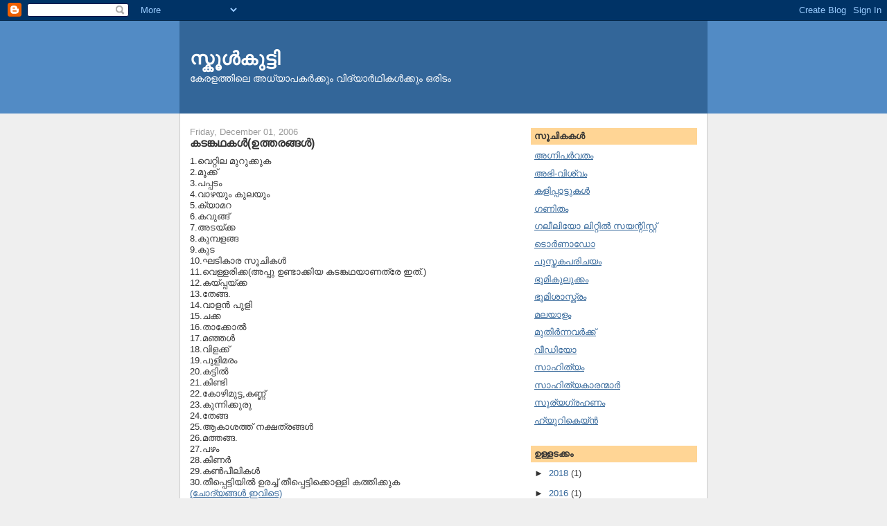

--- FILE ---
content_type: text/html; charset=UTF-8
request_url: https://schoolkutty.blogspot.com/2006/
body_size: 11835
content:
<!DOCTYPE html>
<html dir='ltr'>
<head>
<link href='https://www.blogger.com/static/v1/widgets/2944754296-widget_css_bundle.css' rel='stylesheet' type='text/css'/>
<meta content='text/html; charset=UTF-8' http-equiv='Content-Type'/>
<meta content='blogger' name='generator'/>
<link href='https://schoolkutty.blogspot.com/favicon.ico' rel='icon' type='image/x-icon'/>
<link href='https://schoolkutty.blogspot.com/2006/' rel='canonical'/>
<link rel="alternate" type="application/atom+xml" title="സ&#3405;ക&#3394;ള&#3405;&#8205;ക&#3393;ട&#3405;ട&#3391; - Atom" href="https://schoolkutty.blogspot.com/feeds/posts/default" />
<link rel="alternate" type="application/rss+xml" title="സ&#3405;ക&#3394;ള&#3405;&#8205;ക&#3393;ട&#3405;ട&#3391; - RSS" href="https://schoolkutty.blogspot.com/feeds/posts/default?alt=rss" />
<link rel="service.post" type="application/atom+xml" title="സ&#3405;ക&#3394;ള&#3405;&#8205;ക&#3393;ട&#3405;ട&#3391; - Atom" href="https://www.blogger.com/feeds/34753534/posts/default" />
<!--Can't find substitution for tag [blog.ieCssRetrofitLinks]-->
<meta content='For the School students of Kerala (Malayalam Medium), മലയാളം, വിദ്യാഭ്യാസം' name='description'/>
<meta content='https://schoolkutty.blogspot.com/2006/' property='og:url'/>
<meta content='സ്കൂള്‍കുട്ടി' property='og:title'/>
<meta content='For the School students of Kerala (Malayalam Medium), മലയാളം, വിദ്യാഭ്യാസം' property='og:description'/>
<title>സ&#3405;ക&#3394;ള&#3405;&#8205;ക&#3393;ട&#3405;ട&#3391;: 2006</title>
<style id='page-skin-1' type='text/css'><!--
/*
-----------------------------------------------
Blogger Template Style
Name:     Denim
Designer: Darren Delaye
URL:      www.DarrenDelaye.com
Date:     11 Jul 2006
-----------------------------------------------
*/
body {
background: #efefef;
margin: 0;
padding: 0px;
font: x-small Verdana, Arial;
text-align: center;
color: #333333;
font-size/* */:/**/small;
font-size: /**/small;
}
a:link {
color: #336699;
}
a:visited {
color: #336699;
}
a img {
border-width: 0;
}
#outer-wrapper {
font: normal normal 100% Verdana, Arial, Sans-serif;;
}
/* Header
----------------------------------------------- */
#header-wrapper {
margin:0;
padding: 0;
background-color: #528bc5;
text-align: left;
}
#header {
width: 760px;
margin: 0 auto;
background-color: #336699;
border: 1px solid #336699;
color: #ffffff;
padding: 0;
font: normal normal 210% Verdana, Arial, Sans-serif;;
}
h1.title {
padding-top: 38px;
margin: 0 14px .1em;
line-height: 1.2em;
font-size: 100%;
}
h1.title a, h1.title a:visited {
color: #ffffff;
text-decoration: none;
}
#header .description {
display: block;
margin: 0 14px;
padding: 0 0 40px;
line-height: 1.4em;
font-size: 50%;
}
/* Content
----------------------------------------------- */
.clear {
clear: both;
}
#content-wrapper {
width: 760px;
margin: 0 auto;
padding: 0 0 15px;
text-align: left;
background-color: #ffffff;
border: 1px solid #cccccc;
border-top: 0;
}
#main-wrapper {
margin-left: 14px;
width: 464px;
float: left;
background-color: #ffffff;
display: inline;       /* fix for doubling margin in IE */
word-wrap: break-word; /* fix for long text breaking sidebar float in IE */
overflow: hidden;      /* fix for long non-text content breaking IE sidebar float */
}
#sidebar-wrapper {
margin-right: 14px;
width: 240px;
float: right;
background-color: #ffffff;
display: inline;       /* fix for doubling margin in IE */
word-wrap: break-word; /* fix for long text breaking sidebar float in IE */
overflow: hidden;      /* fix for long non-text content breaking IE sidebar float */
}
/* Headings
----------------------------------------------- */
h2, h3 {
margin: 0;
}
/* Posts
----------------------------------------------- */
.date-header {
margin: 1.5em 0 0;
font-weight: normal;
color: #999999;
font-size: 100%;
}
.post {
margin: 0 0 1.5em;
padding-bottom: 1.5em;
}
.post-title {
margin: 0;
padding: 0;
font-size: 125%;
font-weight: bold;
line-height: 1.1em;
}
.post-title a, .post-title a:visited, .post-title strong {
text-decoration: none;
color: #333333;
font-weight: bold;
}
.post div {
margin: 0 0 .75em;
line-height: 1.3em;
}
.post-footer {
margin: -.25em 0 0;
color: #333333;
font-size: 87%;
}
.post-footer .span {
margin-right: .3em;
}
.post img, table.tr-caption-container {
padding: 4px;
border: 1px solid #cccccc;
}
.tr-caption-container img {
border: none;
padding: 0;
}
.post blockquote {
margin: 1em 20px;
}
.post blockquote p {
margin: .75em 0;
}
/* Comments
----------------------------------------------- */
#comments h4 {
margin: 1em 0;
color: #999999;
}
#comments h4 strong {
font-size: 110%;
}
#comments-block {
margin: 1em 0 1.5em;
line-height: 1.3em;
}
#comments-block dt {
margin: .5em 0;
}
#comments-block dd {
margin: .25em 0 0;
}
#comments-block dd.comment-footer {
margin: -.25em 0 2em;
line-height: 1.4em;
font-size: 78%;
}
#comments-block dd p {
margin: 0 0 .75em;
}
.deleted-comment {
font-style:italic;
color:gray;
}
.feed-links {
clear: both;
line-height: 2.5em;
}
#blog-pager-newer-link {
float: left;
}
#blog-pager-older-link {
float: right;
}
#blog-pager {
text-align: center;
}
/* Sidebar Content
----------------------------------------------- */
.sidebar h2 {
margin: 1.6em 0 .5em;
padding: 4px 5px;
background-color: #ffd595;
font-size: 100%;
color: #333333;
}
.sidebar ul {
margin: 0;
padding: 0;
list-style: none;
}
.sidebar li {
margin: 0;
padding-top: 0;
padding-right: 0;
padding-bottom: .5em;
padding-left: 15px;
text-indent: -15px;
line-height: 1.5em;
}
.sidebar {
color: #333333;
line-height:1.3em;
}
.sidebar .widget {
margin-bottom: 1em;
}
.sidebar .widget-content {
margin: 0 5px;
}
/* Profile
----------------------------------------------- */
.profile-img {
float: left;
margin-top: 0;
margin-right: 5px;
margin-bottom: 5px;
margin-left: 0;
padding: 4px;
border: 1px solid #cccccc;
}
.profile-data {
margin:0;
text-transform:uppercase;
letter-spacing:.1em;
font-weight: bold;
line-height: 1.6em;
font-size: 78%;
}
.profile-datablock {
margin:.5em 0 .5em;
}
.profile-textblock {
margin: 0.5em 0;
line-height: 1.6em;
}
/* Footer
----------------------------------------------- */
#footer {
clear: both;
text-align: center;
color: #333333;
}
#footer .widget {
margin:.5em;
padding-top: 20px;
font-size: 85%;
line-height: 1.5em;
text-align: left;
}

--></style>
<link href='https://www.blogger.com/dyn-css/authorization.css?targetBlogID=34753534&amp;zx=300e1a79-bc2a-436b-8644-febf4c67a661' media='none' onload='if(media!=&#39;all&#39;)media=&#39;all&#39;' rel='stylesheet'/><noscript><link href='https://www.blogger.com/dyn-css/authorization.css?targetBlogID=34753534&amp;zx=300e1a79-bc2a-436b-8644-febf4c67a661' rel='stylesheet'/></noscript>
<meta name='google-adsense-platform-account' content='ca-host-pub-1556223355139109'/>
<meta name='google-adsense-platform-domain' content='blogspot.com'/>

</head>
<body>
<div class='navbar section' id='navbar'><div class='widget Navbar' data-version='1' id='Navbar1'><script type="text/javascript">
    function setAttributeOnload(object, attribute, val) {
      if(window.addEventListener) {
        window.addEventListener('load',
          function(){ object[attribute] = val; }, false);
      } else {
        window.attachEvent('onload', function(){ object[attribute] = val; });
      }
    }
  </script>
<div id="navbar-iframe-container"></div>
<script type="text/javascript" src="https://apis.google.com/js/platform.js"></script>
<script type="text/javascript">
      gapi.load("gapi.iframes:gapi.iframes.style.bubble", function() {
        if (gapi.iframes && gapi.iframes.getContext) {
          gapi.iframes.getContext().openChild({
              url: 'https://www.blogger.com/navbar/34753534?origin\x3dhttps://schoolkutty.blogspot.com',
              where: document.getElementById("navbar-iframe-container"),
              id: "navbar-iframe"
          });
        }
      });
    </script><script type="text/javascript">
(function() {
var script = document.createElement('script');
script.type = 'text/javascript';
script.src = '//pagead2.googlesyndication.com/pagead/js/google_top_exp.js';
var head = document.getElementsByTagName('head')[0];
if (head) {
head.appendChild(script);
}})();
</script>
</div></div>
<div id='outer-wrapper'><div id='wrap2'>
<!-- skip links for text browsers -->
<span id='skiplinks' style='display:none;'>
<a href='#main'>skip to main </a> |
      <a href='#sidebar'>skip to sidebar</a>
</span>
<div id='header-wrapper'>
<div class='header section' id='header'><div class='widget Header' data-version='1' id='Header1'>
<div id='header-inner'>
<div class='titlewrapper'>
<h1 class='title'>
<a href='https://schoolkutty.blogspot.com/'>
സ&#3405;ക&#3394;ള&#3405;&#8205;ക&#3393;ട&#3405;ട&#3391;
</a>
</h1>
</div>
<div class='descriptionwrapper'>
<p class='description'><span>ക&#3399;രളത&#3405;ത&#3391;ല&#3398; അധ&#3405;യ&#3390;പകര&#3405;&#8205;ക&#3405;ക&#3393;&#3330; വ&#3391;ദ&#3405;യ&#3390;ര&#3405;&#8205;ഥ&#3391;കള&#3405;&#8205;ക&#3405;ക&#3393;&#3330; ഒര&#3391;ട&#3330;</span></p>
</div>
</div>
</div></div>
</div>
<div id='content-wrapper'>
<div id='crosscol-wrapper' style='text-align:center'>
<div class='crosscol no-items section' id='crosscol'></div>
</div>
<div id='main-wrapper'>
<div class='main section' id='main'><div class='widget Blog' data-version='1' id='Blog1'>
<div class='blog-posts hfeed'>

          <div class="date-outer">
        
<h2 class='date-header'><span>Friday, December 01, 2006</span></h2>

          <div class="date-posts">
        
<div class='post-outer'>
<div class='post hentry uncustomized-post-template' itemprop='blogPost' itemscope='itemscope' itemtype='http://schema.org/BlogPosting'>
<meta content='34753534' itemprop='blogId'/>
<meta content='116497581068856677' itemprop='postId'/>
<a name='116497581068856677'></a>
<h3 class='post-title entry-title' itemprop='name'>
<a href='https://schoolkutty.blogspot.com/2006/12/blog-post.html'>കടങ&#3405;കഥകള&#3405;&#8205;(ഉത&#3405;തരങ&#3405;ങള&#3405;&#8205;)</a>
</h3>
<div class='post-header'>
<div class='post-header-line-1'></div>
</div>
<div class='post-body entry-content' id='post-body-116497581068856677' itemprop='articleBody'>
1.വ&#3398;റ&#3405;റ&#3391;ല മ&#3393;റ&#3393;ക&#3405;ക&#3393;ക<br />2.മ&#3394;ക&#3405;ക&#3405;<br />3.പപ&#3405;പട&#3330;<br />4.വ&#3390;ഴയ&#3393;&#3330; ക&#3393;ലയ&#3393;&#3330;<br />5.ക&#3405;യ&#3390;മറ<br />6.കവ&#3393;ങ&#3405;ങ&#3405;<br />7.അടയ&#3405;ക&#3405;ക<br />8.ക&#3393;മ&#3405;പളങ&#3405;ങ<br />9.ക&#3393;ട<br />10.ഘട&#3391;ക&#3390;ര സ&#3394;ച&#3391;കള&#3405;&#8205;<br />11.വ&#3398;ള&#3405;ളര&#3391;ക&#3405;ക(അപ&#3405;പ&#3393; ഉണ&#3405;ട&#3390;ക&#3405;ക&#3391;യ കടങ&#3405;കഥയ&#3390;ണത&#3405;ര&#3399; ഇത&#3405;.)<br />12.കയ&#3405;പ&#3405;പയ&#3405;ക&#3405;ക<br />13.ത&#3399;ങ&#3405;ങ.<br />14.വ&#3390;ളന&#3405;&#8205; പ&#3393;ള&#3391;<br />15.ചക&#3405;ക<br />16.ത&#3390;ക&#3405;ക&#3403;ല&#3405;&#8205;<br />17.മഞ&#3405;ഞള&#3405;&#8205;<br />18.വ&#3391;ളക&#3405;ക&#3405;<br />19.പ&#3393;ള&#3391;മര&#3330;<br />20.കട&#3405;ട&#3391;ല&#3405;&#8205;<br />21.ക&#3391;ണ&#3405;ട&#3391;<br />22.ക&#3403;ഴ&#3391;മ&#3393;ട&#3405;ട,കണ&#3405;ണ&#3405;<br />23.ക&#3393;ന&#3405;ന&#3391;ക&#3405;ക&#3393;ര&#3393;<br />24.ത&#3399;ങ&#3405;ങ<br />25.ആക&#3390;ശത&#3405;ത&#3405; നക&#3405;ഷത&#3405;രങ&#3405;ങള&#3405;&#8205;<br />26.മത&#3405;തങ&#3405;ങ.<br />27.പഴ&#3330;<br />28.ക&#3391;ണര&#3405;&#8205;<br />29.കണ&#3405;&#8205;പ&#3392;ല&#3391;കള&#3405;&#8205;<br />30.ത&#3392;പ&#3405;പ&#3398;ട&#3405;ട&#3391;യ&#3391;ല&#3405;&#8205; ഉരച&#3405;ച&#3405; ത&#3392;പ&#3405;പ&#3398;ട&#3405;ട&#3391;ക&#3405;ക&#3402;ള&#3405;ള&#3391; കത&#3405;ത&#3391;ക&#3405;ക&#3393;ക<br /><span style="font-size:100%;color:#663366;"><a href="http://schoolkutty.blogspot.com/2006/11/blog-post_29.html">(ച&#3403;ദ&#3405;യങ&#3405;ങള&#3405;&#8205; ഇവ&#3391;ട&#3398;)</a></span>
<div style='clear: both;'></div>
</div>
<div class='post-footer'>
<div class='post-footer-line post-footer-line-1'>
<span class='post-author vcard'>
Posted by
<span class='fn' itemprop='author' itemscope='itemscope' itemtype='http://schema.org/Person'>
<span itemprop='name'>വ&#3391;ഷ&#3405;ണ&#3393; പ&#3405;രസ&#3390;ദ&#3405;</span>
</span>
</span>
<span class='post-timestamp'>
at
<meta content='https://schoolkutty.blogspot.com/2006/12/blog-post.html' itemprop='url'/>
<a class='timestamp-link' href='https://schoolkutty.blogspot.com/2006/12/blog-post.html' rel='bookmark' title='permanent link'><abbr class='published' itemprop='datePublished' title='2006-12-01T17:41:00+05:30'>12/01/2006 05:41:00 PM</abbr></a>
</span>
<span class='post-comment-link'>
<a class='comment-link' href='https://www.blogger.com/comment/fullpage/post/34753534/116497581068856677' onclick=''>
6 comments:
  </a>
</span>
<span class='post-icons'>
<span class='item-action'>
<a href='https://www.blogger.com/email-post/34753534/116497581068856677' title='Email Post'>
<img alt='' class='icon-action' height='13' src='https://resources.blogblog.com/img/icon18_email.gif' width='18'/>
</a>
</span>
<span class='item-control blog-admin pid-294219057'>
<a href='https://www.blogger.com/post-edit.g?blogID=34753534&postID=116497581068856677&from=pencil' title='Edit Post'>
<img alt='' class='icon-action' height='18' src='https://resources.blogblog.com/img/icon18_edit_allbkg.gif' width='18'/>
</a>
</span>
</span>
<div class='post-share-buttons goog-inline-block'>
</div>
</div>
<div class='post-footer-line post-footer-line-2'>
<span class='post-labels'>
</span>
</div>
<div class='post-footer-line post-footer-line-3'>
<span class='post-location'>
</span>
</div>
</div>
</div>
</div>

          </div></div>
        

          <div class="date-outer">
        
<h2 class='date-header'><span>Wednesday, November 29, 2006</span></h2>

          <div class="date-posts">
        
<div class='post-outer'>
<div class='post hentry uncustomized-post-template' itemprop='blogPost' itemscope='itemscope' itemtype='http://schema.org/BlogPosting'>
<meta content='34753534' itemprop='blogId'/>
<meta content='116473490832743861' itemprop='postId'/>
<a name='116473490832743861'></a>
<h3 class='post-title entry-title' itemprop='name'>
<a href='https://schoolkutty.blogspot.com/2006/11/blog-post_29.html'>കടങ&#3405;കഥകള&#3405;&#8205;</a>
</h3>
<div class='post-header'>
<div class='post-header-line-1'></div>
</div>
<div class='post-body entry-content' id='post-body-116473490832743861' itemprop='articleBody'>
1.അകത&#3405;ത&#3399;ക&#3405;ക&#3393; പ&#3403;വ&#3393;മ&#3405;പ&#3403;ള&#3405;&#8205; പച&#3405;ച ,പ&#3393;റത&#3405;ത&#3399;ക&#3405;ക&#3393; വര&#3393;മ&#3405;പ&#3403;ള&#3405;&#8205; ച&#3393;വപ&#3405;പ&#3405; .<br />2.അകത&#3405;ത&#3393; ര&#3403;മ&#3330; പ&#3393;റത&#3405;ത&#3391;റച&#3405;ച&#3391;.<br />3.ഞ&#3398;ട&#3405;ട&#3391;ല&#3405;ല&#3390; വട&#3405;ടയ&#3391;ല.<br />4.അമ&#3405;മ കല&#3405;ല&#3391;ല&#3393;&#3330; മ&#3393;ള&#3405;ള&#3391;ല&#3393;&#3330; മകള&#3405;&#8205; കല&#3405;യ&#3390;ണ പന&#3405;തല&#3391;ല&#3405;&#8205; .<br />5.ഒര&#3393; കണ&#3405;ണ&#3393;ക&#3402;ണ&#3405;ട&#3405; ന&#3403;ക&#3405;ക&#3391;ക&#3405;ക&#3390;ണ&#3393;&#3330; കണ&#3405;ടത&#3402;ക&#3405;ക&#3398; ഉള&#3405;ള&#3391;ല&#3390;ക&#3405;ക&#3393;&#3330; .<br />6.ഒരമ&#3405;മയ&#3405;ക&#3405;ക&#3405; ത&#3403;ള&#3403;ള&#3330; വള.<br />7.ഒരമ&#3405;മ പ&#3398;റ&#3405;റ മക&#3405;കള&#3402;ക&#3405;ക&#3398; ത&#3402;പ&#3405;പ&#3391;ക&#3405;ക&#3390;ര&#3405; .<br />8.ച&#3390;ര&#3330; പ&#3394;ശ&#3391;യവന&#3405;&#8205; ചന&#3405;തയ&#3405;ക&#3405;ക&#3393; പ&#3403;യ&#3391;.<br />9.ഒറ&#3405;റക&#3405;ക&#3390;ലന&#3405;&#8205; ചന&#3405;തയ&#3405;ക&#3405;ക&#3393; പ&#3403;യ&#3391; .<br />10.വല&#3391;യക&#3390;ല&#3405; വ&#3399;ഗ&#3330; വ&#3399;ഗ&#3330; ച&#3398;റ&#3391;യക&#3390;ല&#3405; മ&#3398;ല&#3405;ല&#3398; മ&#3398;ല&#3405;ല&#3398; .<br />11.പ&#3393;ള&#3405;ള&#3391; പ&#3394;ശ&#3391;യവന&#3405;&#8205; ചന&#3405;തയ&#3405;ക&#3405;ക&#3393;പ&#3403;യ&#3391;.<br />12.മ&#3393;ത&#3393;കത&#3405;ത&#3393;മ&#3393;ള&#3405;ളന&#3393;&#3330; ചന&#3405;തയ&#3405;ക&#3405;ക&#3393; പ&#3403;യ&#3391; .<br />13.മ&#3393;ക&#3405;കണ&#3405;ണന&#3405;&#8205; ചന&#3405;തയ&#3405;ക&#3405;ക&#3394;പ&#3403;യ&#3391; .<br />14.വ&#3390;ള&#3390;വളഞ&#3405;ചന&#3393;&#3330; ചന&#3405;തയ&#3405;ക&#3405;ക&#3393; പ&#3403;യ&#3391; .<br />15.മ&#3393;ള&#3405;ള&#3393;ണ&#3405;ട&#3405; മ&#3393;ര&#3391;ക&#3405;കല&#3405;ല, പ&#3390;ല&#3393;ണ&#3405;ട&#3405; പശ&#3393;വല&#3405;ല.<br />16.ക&#3391;ക&#3405;ക&#3391;ല&#3393;ക&#3405;ക&#3393;&#3330; ക&#3391;ല&#3393;ക&#3391;ല&#3393;ക&#3405;ക&#3393;&#3330; ഉത&#3405;തരത&#3405;ത&#3391;ല&#3405;&#8205; ചത&#3405;ത&#3391;ര&#3391;ക&#3405;ക&#3393;&#3330; .<br />17.മണ&#3405;ണ&#3391;ന&#3405;നട&#3391;യ&#3391;ല&#3405;&#8205; പ&#3402;ന&#3405;നമ&#3405;മ .<br />18.ക&#3402;ക&#3405;ക&#3391;ര&#3391;ക&#3405;ക&#3398; ക&#3393;ള&#3330; വറ&#3405;റ&#3391;വറ&#3405;റ&#3391; .<br />19.ആനയ&#3398;ക&#3398;ട&#3405;ട&#3390;ന&#3405;&#8205; മരമ&#3393;ണ&#3405;ട&#3405; ജ&#3392;രക&#3330; പ&#3402;ത&#3391;യ&#3390;ന&#3405;&#8205; ഇലയ&#3391;ല&#3405;ല.<br />20.ഒര&#3390;ള&#3398; ഏറ&#3405;റ&#3390;ന&#3405;&#8205; ന&#3390;ല&#3390;ള&#3405; .<br />21.എല&#3405;ല&#3390;ക&#3390;ളയ&#3405;ക&#3405;ക&#3393;&#3330; മണ&#3405;ടയ&#3405;ക&#3405;ക&#3405; ക&#3402;മ&#3405;പ&#3405;,വ&#3398;ള&#3405;ളക&#3405;ക&#3390;ളയ&#3405;ക&#3405;ക&#3405; പള&#3405;ളയ&#3405;ക&#3405;ക&#3405; ക&#3402;മ&#3405;പ&#3405; .<br />22.ഒര&#3393; പ&#3390;ത&#3405;രത&#3405;ത&#3391;ല&#3405;&#8205; രണ&#3405;ട&#3398;ണ&#3405;ണ .<br />23.ക&#3390;ക&#3405;കറ&#3393;പ&#3405;പ&#3393;&#3330; മ&#3393;ക&#3405;ക&#3390;ല&#3405;&#8205; ച&#3393;വപ&#3405;പ&#3393;&#3330; .<br />24.ക&#3390;ട&#3393; വ&#3398;ട&#3405;ട&#3391; പ&#3390;റകണ&#3405;ട&#3393;,പ&#3390;റ വ&#3398;ട&#3405;ട&#3391; വ&#3398;ള&#3405;ള&#3391; കണ&#3405;ട&#3393;,വ&#3398;ള&#3405;ള&#3391; വ&#3398;ട&#3405;ട&#3391; വ&#3398;ള&#3405;ള&#3330; കണ&#3405;ട&#3393;.<br />25.ആന ക&#3399;റ&#3390;മല ആള&#3393;ക&#3399;റ&#3390;മല ആയ&#3391;ര&#3330; ക&#3390;ന&#3405;ത&#3390;ര&#3391; പ&#3394;ത&#3405;ത&#3391;റങ&#3405;ങ&#3391;.<br />26.ക&#3390;ള ക&#3391;ടക&#3405;ക&#3393;&#3330; കയറ&#3403;ട&#3393;&#3330;.<br />27.ക&#3393;പ&#3405;പ&#3390;യമ&#3394;ര&#3391; ക&#3391;ണറ&#3405;റ&#3391;ല&#3405;&#8205; ച&#3390;ട&#3391;<br />28.മ&#3393;റ&#3405;റത&#3405;ത&#3398;ച&#3398;പ&#3405;പ&#3391;നടപ&#3405;പ&#3391;ല&#3405;ല .<br />29.അക&#3405;കര&#3398; ന&#3391;ല&#3405;&#8205;ക&#3405;ക&#3393;&#3330; ത&#3393;ഞ&#3405;ച&#3390;ണ&#3391; ഇക&#3405;കര&#3398; ന&#3391;ല&#3405;&#8205;ക&#3405;ക&#3393;&#3330; ത&#3393;ഞ&#3405;ച&#3390;ണ&#3391; ക&#3394;ട&#3405;ട&#3391;മ&#3393;ട&#3405;ട&#3393;&#3330; ത&#3393;ഞ&#3405;ച&#3390;ണ&#3391; .<br />30.അമ&#3405;മയ&#3398; ക&#3393;ത&#3405;ത&#3391; മകന&#3405;&#8205; ചത&#3405;ത&#3393;.<br /><a href="http://schoolkutty.blogspot.com/2006/12/blog-post.html">(<span style="color:#663366;">ഉത&#3405;തരങ&#3405;ങള&#3405;&#8205; ഇവ&#3391;ട&#3398;</span>)</a>
<div style='clear: both;'></div>
</div>
<div class='post-footer'>
<div class='post-footer-line post-footer-line-1'>
<span class='post-author vcard'>
Posted by
<span class='fn' itemprop='author' itemscope='itemscope' itemtype='http://schema.org/Person'>
<span itemprop='name'>വ&#3391;ഷ&#3405;ണ&#3393; പ&#3405;രസ&#3390;ദ&#3405;</span>
</span>
</span>
<span class='post-timestamp'>
at
<meta content='https://schoolkutty.blogspot.com/2006/11/blog-post_29.html' itemprop='url'/>
<a class='timestamp-link' href='https://schoolkutty.blogspot.com/2006/11/blog-post_29.html' rel='bookmark' title='permanent link'><abbr class='published' itemprop='datePublished' title='2006-11-29T08:44:00+05:30'>11/29/2006 08:44:00 AM</abbr></a>
</span>
<span class='post-comment-link'>
<a class='comment-link' href='https://www.blogger.com/comment/fullpage/post/34753534/116473490832743861' onclick=''>
6 comments:
  </a>
</span>
<span class='post-icons'>
<span class='item-action'>
<a href='https://www.blogger.com/email-post/34753534/116473490832743861' title='Email Post'>
<img alt='' class='icon-action' height='13' src='https://resources.blogblog.com/img/icon18_email.gif' width='18'/>
</a>
</span>
<span class='item-control blog-admin pid-294219057'>
<a href='https://www.blogger.com/post-edit.g?blogID=34753534&postID=116473490832743861&from=pencil' title='Edit Post'>
<img alt='' class='icon-action' height='18' src='https://resources.blogblog.com/img/icon18_edit_allbkg.gif' width='18'/>
</a>
</span>
</span>
<div class='post-share-buttons goog-inline-block'>
</div>
</div>
<div class='post-footer-line post-footer-line-2'>
<span class='post-labels'>
</span>
</div>
<div class='post-footer-line post-footer-line-3'>
<span class='post-location'>
</span>
</div>
</div>
</div>
</div>

          </div></div>
        

          <div class="date-outer">
        
<h2 class='date-header'><span>Sunday, October 29, 2006</span></h2>

          <div class="date-posts">
        
<div class='post-outer'>
<div class='post hentry uncustomized-post-template' itemprop='blogPost' itemscope='itemscope' itemtype='http://schema.org/BlogPosting'>
<meta content='34753534' itemprop='blogId'/>
<meta content='116211586620366847' itemprop='postId'/>
<a name='116211586620366847'></a>
<h3 class='post-title entry-title' itemprop='name'>
<a href='https://schoolkutty.blogspot.com/2006/10/blog-post_116211586620366847.html'>ശ&#3390;സ&#3405;ത&#3405;ര പ&#3405;രശ&#3405;ന&#3403;ത&#3405;തര&#3391;</a>
</h3>
<div class='post-header'>
<div class='post-header-line-1'></div>
</div>
<div class='post-body entry-content' id='post-body-116211586620366847' itemprop='articleBody'>
ച&#3403;ദ&#3405;യങ&#3405;ങള&#3405;&#8205;<br /><br />1.ഹ&#3391;മ&#3403;ഗ&#3405;ല&#3403;ബ&#3391;ന&#3391;ല&#3405;&#8205; അടങ&#3405;ങ&#3391;യ&#3391;ര&#3391;ക&#3405;ക&#3393;ന&#3405;ന ല&#3403;ഹ&#3330; ?<br />2.മ&#3394;ത&#3405;രത&#3405;ത&#3391;ല&#3394;ട&#3398; വ&#3391;സര&#3405;&#8205;ജ&#3405;ജ&#3391;ക&#3405;കപ&#3405;പ&#3398;ട&#3393;ന&#3405;ന വ&#3391;റ&#3405;റ&#3390;മ&#3391;ന&#3405;&#8205; ?<br />3.ഓസ&#3403;ണ&#3405;&#8205; ദ&#3391;ന&#3330; എന&#3405;ന&#3405;?<br />4. സസ&#3405;യത&#3405;ത&#3391;ന&#3405;റ&#3398;യ&#3393;&#3330; ജന&#3405;ത&#3393;വ&#3391;ന&#3405;റ&#3398;യ&#3393;&#3330; ഗ&#3393;ണങ&#3405;ങള&#3393;ള&#3405;ള ജ&#3392;വ&#3391; ഏത&#3405;?<br />5. ച&#3391;ക&#3405;ക&#3393;ന&#3405;&#8205;ഗ&#3393;ന&#3391;യ പരത&#3405;ത&#3393;ന&#3405;ന ക&#3402;ത&#3393;ക&#3393;കള&#3405;&#8205; ?<br />6. ന&#3398;ല&#3405;ല&#3391;ന&#3405;റ&#3398; ശ&#3390;&#8205;സ&#3405;ത&#3405;രന&#3390;മ&#3330; എന&#3405;ത&#3405;?<br />7.മണ&#3405;ണ&#3391;രയ&#3393;ട&#3398; ശ&#3405;വസന&#3390;വയവ&#3330; ?<br />8.ദ&#3394;ര&#3330; അളക&#3405;ക&#3393;ന&#3405;നത&#3391;ന&#3393;ള&#3405;ള  ഏറ&#3405;റവ&#3393;&#3330; വല&#3391;യ യ&#3394;ണ&#3391;റ&#3405;റ&#3405; ?<br />9. സ&#3394;ര&#3405;യന&#3405;&#8205; ക&#3391;ഴക&#3405;ക&#3393;ദ&#3391;ച&#3405;ച&#3405; പട&#3391;ഞ&#3405;ഞ&#3390;റ&#3403;ട&#3405;ട&#3405; സഞ&#3405;ചര&#3391;ക&#3405;ക&#3393;ന&#3405;നത&#3390;യ&#3391; ത&#3403;ന&#3405;ന&#3393;ന&#3405;ന&#3393;. ക&#3390;രണമ&#3398;ന&#3405;ത&#3405;? <br />10. ദ&#3405;ര&#3390;വക&#3390;വസ&#3405;ഥയ&#3391;ല&#3393;ള&#3405;ള ഒര&#3393; ല&#3403;ഹ&#3330; ?<br />11.ഏത&#3390;ണ&#3405; കണ&#3405;ണ&#3392;ര&#3405;&#8205; വ&#3390;തക&#3330;? <br />12.അക&#3405;വ&#3390;റ&#3392;ജ&#3391;യ എന&#3405;ന&#3390;ല&#3398;ന&#3405;ത&#3405;?<br />13. വ&#3398;ള&#3405;ളത&#3405;ത&#3391;ല&#3391;ട&#3405;ട&#3390;ല&#3405;&#8205; കത&#3405;ത&#3393;ന&#3405;ന ല&#3403;ഹ&#3330;?<br />14.ഡ&#3391;. എന&#3405;&#8205; . എ.യ&#3393;ട&#3398; പ&#3394;ര&#3405;&#8205;ണര&#3394;പ&#3330; ?<br />15. ആള&#3405;&#8205;ട&#3405;ട&#3391;മ&#3392;റ&#3405;റര&#3405;&#8205; എന&#3405;ത&#3391;ന&#3405; ഉപയ&#3403;ഗ&#3391;ക&#3405;ക&#3393;ന&#3405;ന&#3393;? <br />16.വ&#3400;ദ&#3405;യ&#3393;ത&#3391; കടത&#3405;ത&#3391;വ&#3391;ട&#3393;ന&#3405;ന ഒര&#3393; അല&#3403;ഹ&#3330; ?<br />17.ച&#3394;ട&#3390;ക&#3405;ക&#3393;മ&#3405;പ&#3403;ള&#3405;&#8205; ഖര&#3390;വസ&#3405;ഥയ&#3391;ല&#3405;&#8205; ന&#3391;ന&#3405;ന&#3405; ന&#3399;ര&#3391;ട&#3405;ട&#3405; വ&#3390;തക&#3390;വസ&#3405;ഥയ&#3391;ല&#3399;ക&#3405;ക&#3405; മ&#3390;റ&#3393;ന&#3405;ന വസ&#3405;ത&#3393; ?<br />18.ഡ&#3400;ന&#3390;മ&#3403; കണ&#3405;ട&#3393;പ&#3391;ട&#3391;ച&#3405;ചത&#3405; ആര&#3405;&#8205;?<br />19. ന&#3390;രങ&#3405;ങയ&#3391;ല&#3405;&#8205; അടങ&#3405;ങ&#3391;യ ആസ&#3391;ഡ&#3405; ഏത&#3405;?<br />20. ഏറ&#3405;റവ&#3393;&#3330; ക&#3394;ട&#3393;തല&#3405;&#8205; ഓക&#3405;സ&#3391;ജന&#3405;&#8205; പ&#3393;റത&#3405;ത&#3393;വ&#3391;ട&#3393;ന&#3405;ന മര&#3330; ഏത&#3405; ?<br />21. ക&#3393;ഞ&#3405;ഞ&#3393;ങ&#3405;ങള&#3398; പ&#3405;രസവ&#3391;ക&#3405;ക&#3393;ന&#3405;ന പ&#3390;മ&#3405;പ&#3405; ?<br />22. മന&#3393;ഷ&#3405;യ ശര&#3392;രത&#3405;ത&#3391;ല&#3398; ഏറ&#3405;റവ&#3393;&#3330; ഉറപ&#3405;പ&#3393;ള&#3405;ള അവയവ&#3330; ?<br />23. ഓര&#3405;&#8205;ണ&#3391;ത&#3405;ത&#3403;ളജ&#3391; എന&#3405;ത&#3391;ന&#3398;ക&#3405;ക&#3393;റ&#3391;ച&#3405;ച&#3393;ള&#3405;ള പഠനമ&#3390;ണ&#3405;? <br />24. ഉപ&#3405;പ&#3391;ന&#3405;റ&#3398; ര&#3390;സന&#3390;മ&#3330; ?<br />25. ന&#3391;ല&#3405;&#8205;ക&#3405;ക&#3390;ന&#3405;&#8205; ഒര&#3391;ടവ&#3393;&#3330; ഒര&#3393; പ&#3390;രക&#3405;ക&#3403;ല&#3393;&#3330; തന&#3405;ന&#3390;ല&#3405;&#8205; ഞ&#3390;ന&#3405;&#8205; ഈ ഭ&#3394;മ&#3391;യ&#3398;പ&#3405;പ&#3403;ല&#3393;&#3330; ഇളക&#3405;ക&#3390;&#3330; എന&#3405;ന&#3393; പറഞ&#3405;ഞ ശ&#3390;സ&#3405;ത&#3405;രജ&#3405;ഞ&#3405;ന&#3405;&#8205; ?<br /><br />ഉത&#3405;തരങ&#3405;ങള&#3405;&#8205;<br /><br />1.ഇര&#3393;മ&#3405;പ&#3405;.<br />2.വ&#3391;റ&#3405;റമ&#3391;ന&#3405;&#8205; -സ&#3391;.<br />3.സ&#3398;പ&#3405;റ&#3405;റ&#3398;&#3330;ബര&#3405;&#8205; -16.<br />4. യ&#3393;ഗ&#3405;ല&#3391;ന.<br />5. ഈഡ&#3391;സ&#3405; ഈജ&#3391;പ&#3405;ത&#3391;യ.<br />6. ഒറ&#3400;സ സറ&#3405;റ&#3400;വ.<br />7.ത&#3405;വക&#3405;ക&#3405;.<br />8. പ&#3405;രക&#3390;ശവര&#3405;&#8205;ഷ&#3330;.<br />9. ഭ&#3394;മ&#3391; പട&#3391;ഞ&#3405;ഞ&#3390;റ&#3393; ന&#3391;ന&#3405;ന&#3405; ക&#3391;ഴക&#3405;ക&#3403;ട&#3405;ട&#3405; സഞ&#3405;ചര&#3391;ക&#3405;ക&#3393;ന&#3405;നത&#3405; ക&#3402;ണ&#3405;ട&#3405;.<br />10. രസ&#3330;.<br />11. ബ&#3398;ന&#3405;&#8205;സ&#3392;ന&#3405;&#8205; ക&#3405;ല&#3403;റ&#3400;ഡ&#3405;.<br />12.സ&#3405;വര&#3405;&#8205;ണ&#3330; ലയ&#3391;പ&#3405;പ&#3391;ക&#3405;ക&#3390;ന&#3405;&#8205; കഴ&#3391;യ&#3393;ന&#3405;ന ദ&#3405;ര&#3390;വക&#3330;(ഹ&#3400;ഡ&#3405;ര&#3403;ക&#3405;ല&#3403;റ&#3391;ക&#3405;ക&#3390;സ&#3391;ഡ&#3405;+ന&#3400;ട&#3405;ര&#3391;ക&#3405;ക&#3390;സ&#3391;ഡ&#3405;)<br />13.സ&#3403;ഡ&#3391;യ&#3330;.<br />14.ഡ&#3391; ഓക&#3405;സ&#3391; റ&#3400;ബ&#3402;ന&#3405;യ&#3394;ക&#3405;ല&#3391;ക&#3405;ക&#3390;സ&#3391;ഡ&#3405;.<br />15.ഉയര&#3330; അളക&#3405;ക&#3390;ന&#3405;&#8205; .<br />16.ഗ&#3405;ര&#3390;ഫ&#3400;റ&#3405;റ&#3405;.<br />17.കര&#3405;&#8205;പ&#3405;പ&#3394;ര&#3330;.<br />18.ഫ&#3390;രഡ&#3398;.<br />19. സ&#3391;ട&#3405;ര&#3391;ക&#3405; ആസ&#3391;ഡ&#3405;.<br />20. ആല&#3405;&#8205;മര&#3330;.<br />21. അണല&#3391;.<br />22. പല&#3405;ല&#3405;.<br />23. പക&#3405;ഷ&#3391;കള&#3398;ക&#3405;ക&#3393;റ&#3391;ച&#3405;ച&#3405;.<br />24. സ&#3403;ഡ&#3391;യ&#3330; ക&#3405;ല&#3403;റ&#3400;ഡ&#3405;.<br />25. ആര&#3405;&#8205;ക&#3405;ക&#3391;മ&#3391;ഡ&#3392;സ&#3405;.
<div style='clear: both;'></div>
</div>
<div class='post-footer'>
<div class='post-footer-line post-footer-line-1'>
<span class='post-author vcard'>
Posted by
<span class='fn' itemprop='author' itemscope='itemscope' itemtype='http://schema.org/Person'>
<span itemprop='name'>വ&#3391;ഷ&#3405;ണ&#3393; പ&#3405;രസ&#3390;ദ&#3405;</span>
</span>
</span>
<span class='post-timestamp'>
at
<meta content='https://schoolkutty.blogspot.com/2006/10/blog-post_116211586620366847.html' itemprop='url'/>
<a class='timestamp-link' href='https://schoolkutty.blogspot.com/2006/10/blog-post_116211586620366847.html' rel='bookmark' title='permanent link'><abbr class='published' itemprop='datePublished' title='2006-10-29T15:18:00+05:30'>10/29/2006 03:18:00 PM</abbr></a>
</span>
<span class='post-comment-link'>
<a class='comment-link' href='https://www.blogger.com/comment/fullpage/post/34753534/116211586620366847' onclick=''>
4 comments:
  </a>
</span>
<span class='post-icons'>
<span class='item-action'>
<a href='https://www.blogger.com/email-post/34753534/116211586620366847' title='Email Post'>
<img alt='' class='icon-action' height='13' src='https://resources.blogblog.com/img/icon18_email.gif' width='18'/>
</a>
</span>
<span class='item-control blog-admin pid-294219057'>
<a href='https://www.blogger.com/post-edit.g?blogID=34753534&postID=116211586620366847&from=pencil' title='Edit Post'>
<img alt='' class='icon-action' height='18' src='https://resources.blogblog.com/img/icon18_edit_allbkg.gif' width='18'/>
</a>
</span>
</span>
<div class='post-share-buttons goog-inline-block'>
</div>
</div>
<div class='post-footer-line post-footer-line-2'>
<span class='post-labels'>
</span>
</div>
<div class='post-footer-line post-footer-line-3'>
<span class='post-location'>
</span>
</div>
</div>
</div>
</div>

        </div></div>
      
</div>
<div class='blog-pager' id='blog-pager'>
<span id='blog-pager-newer-link'>
<a class='blog-pager-newer-link' href='https://schoolkutty.blogspot.com/search?updated-max=2009-06-24T19:29:00%2B05:30&amp;max-results=10&amp;reverse-paginate=true' id='Blog1_blog-pager-newer-link' title='Newer Posts'>Newer Posts</a>
</span>
<a class='home-link' href='https://schoolkutty.blogspot.com/'>Home</a>
</div>
<div class='clear'></div>
<div class='blog-feeds'>
<div class='feed-links'>
Subscribe to:
<a class='feed-link' href='https://schoolkutty.blogspot.com/feeds/posts/default' target='_blank' type='application/atom+xml'>Comments (Atom)</a>
</div>
</div>
</div></div>
</div>
<div id='sidebar-wrapper'>
<div class='sidebar section' id='sidebar'><div class='widget Label' data-version='1' id='Label1'>
<h2>സ&#3394;ച&#3391;കകൾ</h2>
<div class='widget-content list-label-widget-content'>
<ul>
<li>
<a dir='ltr' href='https://schoolkutty.blogspot.com/search/label/%E0%B4%85%E0%B4%97%E0%B5%8D%E0%B4%A8%E0%B4%BF%E0%B4%AA%E0%B4%B0%E0%B5%8D%E2%80%8D%E0%B4%B5%E0%B4%A4%E0%B4%82'>അഗ&#3405;ന&#3391;പര&#3405;&#8205;വത&#3330;</a>
</li>
<li>
<a dir='ltr' href='https://schoolkutty.blogspot.com/search/label/%E0%B4%85%E0%B4%AD%E0%B4%BF-%E0%B4%B5%E0%B4%BF%E0%B4%B6%E0%B5%8D%E0%B4%B5%E0%B4%82'>അഭ&#3391;-വ&#3391;ശ&#3405;വ&#3330;</a>
</li>
<li>
<a dir='ltr' href='https://schoolkutty.blogspot.com/search/label/%E0%B4%95%E0%B4%B3%E0%B4%BF%E0%B4%AA%E0%B5%8D%E0%B4%AA%E0%B4%BE%E0%B4%9F%E0%B5%8D%E0%B4%9F%E0%B5%81%E0%B4%95%E0%B4%B3%E0%B5%8D%E2%80%8D'>കള&#3391;പ&#3405;പ&#3390;ട&#3405;ട&#3393;കള&#3405;&#8205;</a>
</li>
<li>
<a dir='ltr' href='https://schoolkutty.blogspot.com/search/label/%E0%B4%97%E0%B4%A3%E0%B4%BF%E0%B4%A4%E0%B4%82'>ഗണ&#3391;ത&#3330;</a>
</li>
<li>
<a dir='ltr' href='https://schoolkutty.blogspot.com/search/label/%E0%B4%97%E0%B4%B2%E0%B5%80%E0%B4%B2%E0%B4%BF%E0%B4%AF%E0%B5%8B%20%E0%B4%B2%E0%B4%BF%E0%B4%B1%E0%B5%8D%E0%B4%B1%E0%B4%BF%E0%B4%B2%E0%B5%8D%E2%80%8D%20%E0%B4%B8%E0%B4%AF%E0%B4%A8%E0%B5%8D%E0%B4%B1%E0%B4%BF%E0%B4%B8%E0%B5%8D%E0%B4%B1%E0%B5%8D%E0%B4%B1%E0%B5%8D'>ഗല&#3392;ല&#3391;യ&#3403; ല&#3391;റ&#3405;റ&#3391;ല&#3405;&#8205; സയന&#3405;റ&#3391;സ&#3405;റ&#3405;റ&#3405;</a>
</li>
<li>
<a dir='ltr' href='https://schoolkutty.blogspot.com/search/label/%E0%B4%9F%E0%B5%8A%E0%B4%B0%E0%B5%8D%E2%80%8D%E0%B4%A3%E0%B4%BE%E0%B4%A1%E0%B5%8B'>ട&#3402;ര&#3405;&#8205;ണ&#3390;ഡ&#3403;</a>
</li>
<li>
<a dir='ltr' href='https://schoolkutty.blogspot.com/search/label/%E0%B4%AA%E0%B5%81%E0%B4%B8%E0%B5%8D%E0%B4%A4%E0%B4%95%E0%B4%AA%E0%B4%B0%E0%B4%BF%E0%B4%9A%E0%B4%AF%E0%B4%82'>പ&#3393;സ&#3405;തകപര&#3391;ചയ&#3330;</a>
</li>
<li>
<a dir='ltr' href='https://schoolkutty.blogspot.com/search/label/%E0%B4%AD%E0%B5%82%E0%B4%AE%E0%B4%BF%E0%B4%95%E0%B5%81%E0%B4%B2%E0%B5%81%E0%B4%95%E0%B5%8D%E0%B4%95%E0%B4%82'>ഭ&#3394;മ&#3391;ക&#3393;ല&#3393;ക&#3405;ക&#3330;</a>
</li>
<li>
<a dir='ltr' href='https://schoolkutty.blogspot.com/search/label/%E0%B4%AD%E0%B5%82%E0%B4%AE%E0%B4%BF%E0%B4%B6%E0%B4%BE%E0%B4%B8%E0%B5%8D%E0%B4%A4%E0%B5%8D%E0%B4%B0%E0%B4%82'>ഭ&#3394;മ&#3391;ശ&#3390;സ&#3405;ത&#3405;ര&#3330;</a>
</li>
<li>
<a dir='ltr' href='https://schoolkutty.blogspot.com/search/label/%E0%B4%AE%E0%B4%B2%E0%B4%AF%E0%B4%BE%E0%B4%B3%E0%B4%82'>മലയ&#3390;ള&#3330;</a>
</li>
<li>
<a dir='ltr' href='https://schoolkutty.blogspot.com/search/label/%E0%B4%AE%E0%B5%81%E0%B4%A4%E0%B4%BF%E0%B4%B0%E0%B5%8D%E2%80%8D%E0%B4%A8%E0%B5%8D%E0%B4%A8%E0%B4%B5%E0%B4%B0%E0%B5%8D%E2%80%8D%E0%B4%95%E0%B5%8D%E0%B4%95%E0%B5%8D'>മ&#3393;ത&#3391;ര&#3405;&#8205;ന&#3405;നവര&#3405;&#8205;ക&#3405;ക&#3405;</a>
</li>
<li>
<a dir='ltr' href='https://schoolkutty.blogspot.com/search/label/%E0%B4%B5%E0%B5%80%E0%B4%A1%E0%B4%BF%E0%B4%AF%E0%B5%8B'>വ&#3392;ഡ&#3391;യ&#3403;</a>
</li>
<li>
<a dir='ltr' href='https://schoolkutty.blogspot.com/search/label/%E0%B4%B8%E0%B4%BE%E0%B4%B9%E0%B4%BF%E0%B4%A4%E0%B5%8D%E0%B4%AF%E0%B4%82'>സ&#3390;ഹ&#3391;ത&#3405;യ&#3330;</a>
</li>
<li>
<a dir='ltr' href='https://schoolkutty.blogspot.com/search/label/%E0%B4%B8%E0%B4%BE%E0%B4%B9%E0%B4%BF%E0%B4%A4%E0%B5%8D%E0%B4%AF%E0%B4%95%E0%B4%BE%E0%B4%B0%E0%B4%A8%E0%B5%8D%E0%B4%AE%E0%B4%BE%E0%B4%B0%E0%B5%8D%E2%80%8D'>സ&#3390;ഹ&#3391;ത&#3405;യക&#3390;രന&#3405;മ&#3390;ര&#3405;&#8205;</a>
</li>
<li>
<a dir='ltr' href='https://schoolkutty.blogspot.com/search/label/%E0%B4%B8%E0%B5%82%E0%B4%B0%E0%B5%8D%E0%B4%AF%E0%B4%97%E0%B5%8D%E0%B4%B0%E0%B4%B9%E0%B4%A3%E0%B4%82'>സ&#3394;ര&#3405;യഗ&#3405;രഹണ&#3330;</a>
</li>
<li>
<a dir='ltr' href='https://schoolkutty.blogspot.com/search/label/%E0%B4%B9%E0%B5%8D%E0%B4%AF%E0%B5%82%E0%B4%B1%E0%B4%BF%E0%B4%95%E0%B5%86%E0%B4%AF%E0%B5%8D%E0%B4%A8%E0%B5%8D%E2%80%8D'>ഹ&#3405;യ&#3394;റ&#3391;ക&#3398;യ&#3405;ന&#3405;&#8205;</a>
</li>
</ul>
<div class='clear'></div>
</div>
</div><div class='widget BlogArchive' data-version='1' id='BlogArchive1'>
<h2>ഉള&#3405;ളടക&#3405;ക&#3330;</h2>
<div class='widget-content'>
<div id='ArchiveList'>
<div id='BlogArchive1_ArchiveList'>
<ul class='hierarchy'>
<li class='archivedate collapsed'>
<a class='toggle' href='javascript:void(0)'>
<span class='zippy'>

        &#9658;&#160;
      
</span>
</a>
<a class='post-count-link' href='https://schoolkutty.blogspot.com/2018/'>
2018
</a>
<span class='post-count' dir='ltr'>(1)</span>
<ul class='hierarchy'>
<li class='archivedate collapsed'>
<a class='toggle' href='javascript:void(0)'>
<span class='zippy'>

        &#9658;&#160;
      
</span>
</a>
<a class='post-count-link' href='https://schoolkutty.blogspot.com/2018/08/'>
August
</a>
<span class='post-count' dir='ltr'>(1)</span>
</li>
</ul>
</li>
</ul>
<ul class='hierarchy'>
<li class='archivedate collapsed'>
<a class='toggle' href='javascript:void(0)'>
<span class='zippy'>

        &#9658;&#160;
      
</span>
</a>
<a class='post-count-link' href='https://schoolkutty.blogspot.com/2016/'>
2016
</a>
<span class='post-count' dir='ltr'>(1)</span>
<ul class='hierarchy'>
<li class='archivedate collapsed'>
<a class='toggle' href='javascript:void(0)'>
<span class='zippy'>

        &#9658;&#160;
      
</span>
</a>
<a class='post-count-link' href='https://schoolkutty.blogspot.com/2016/10/'>
October
</a>
<span class='post-count' dir='ltr'>(1)</span>
</li>
</ul>
</li>
</ul>
<ul class='hierarchy'>
<li class='archivedate collapsed'>
<a class='toggle' href='javascript:void(0)'>
<span class='zippy'>

        &#9658;&#160;
      
</span>
</a>
<a class='post-count-link' href='https://schoolkutty.blogspot.com/2015/'>
2015
</a>
<span class='post-count' dir='ltr'>(7)</span>
<ul class='hierarchy'>
<li class='archivedate collapsed'>
<a class='toggle' href='javascript:void(0)'>
<span class='zippy'>

        &#9658;&#160;
      
</span>
</a>
<a class='post-count-link' href='https://schoolkutty.blogspot.com/2015/07/'>
July
</a>
<span class='post-count' dir='ltr'>(1)</span>
</li>
</ul>
<ul class='hierarchy'>
<li class='archivedate collapsed'>
<a class='toggle' href='javascript:void(0)'>
<span class='zippy'>

        &#9658;&#160;
      
</span>
</a>
<a class='post-count-link' href='https://schoolkutty.blogspot.com/2015/05/'>
May
</a>
<span class='post-count' dir='ltr'>(2)</span>
</li>
</ul>
<ul class='hierarchy'>
<li class='archivedate collapsed'>
<a class='toggle' href='javascript:void(0)'>
<span class='zippy'>

        &#9658;&#160;
      
</span>
</a>
<a class='post-count-link' href='https://schoolkutty.blogspot.com/2015/04/'>
April
</a>
<span class='post-count' dir='ltr'>(4)</span>
</li>
</ul>
</li>
</ul>
<ul class='hierarchy'>
<li class='archivedate collapsed'>
<a class='toggle' href='javascript:void(0)'>
<span class='zippy'>

        &#9658;&#160;
      
</span>
</a>
<a class='post-count-link' href='https://schoolkutty.blogspot.com/2014/'>
2014
</a>
<span class='post-count' dir='ltr'>(30)</span>
<ul class='hierarchy'>
<li class='archivedate collapsed'>
<a class='toggle' href='javascript:void(0)'>
<span class='zippy'>

        &#9658;&#160;
      
</span>
</a>
<a class='post-count-link' href='https://schoolkutty.blogspot.com/2014/12/'>
December
</a>
<span class='post-count' dir='ltr'>(4)</span>
</li>
</ul>
<ul class='hierarchy'>
<li class='archivedate collapsed'>
<a class='toggle' href='javascript:void(0)'>
<span class='zippy'>

        &#9658;&#160;
      
</span>
</a>
<a class='post-count-link' href='https://schoolkutty.blogspot.com/2014/11/'>
November
</a>
<span class='post-count' dir='ltr'>(2)</span>
</li>
</ul>
<ul class='hierarchy'>
<li class='archivedate collapsed'>
<a class='toggle' href='javascript:void(0)'>
<span class='zippy'>

        &#9658;&#160;
      
</span>
</a>
<a class='post-count-link' href='https://schoolkutty.blogspot.com/2014/10/'>
October
</a>
<span class='post-count' dir='ltr'>(3)</span>
</li>
</ul>
<ul class='hierarchy'>
<li class='archivedate collapsed'>
<a class='toggle' href='javascript:void(0)'>
<span class='zippy'>

        &#9658;&#160;
      
</span>
</a>
<a class='post-count-link' href='https://schoolkutty.blogspot.com/2014/09/'>
September
</a>
<span class='post-count' dir='ltr'>(21)</span>
</li>
</ul>
</li>
</ul>
<ul class='hierarchy'>
<li class='archivedate collapsed'>
<a class='toggle' href='javascript:void(0)'>
<span class='zippy'>

        &#9658;&#160;
      
</span>
</a>
<a class='post-count-link' href='https://schoolkutty.blogspot.com/2010/'>
2010
</a>
<span class='post-count' dir='ltr'>(2)</span>
<ul class='hierarchy'>
<li class='archivedate collapsed'>
<a class='toggle' href='javascript:void(0)'>
<span class='zippy'>

        &#9658;&#160;
      
</span>
</a>
<a class='post-count-link' href='https://schoolkutty.blogspot.com/2010/10/'>
October
</a>
<span class='post-count' dir='ltr'>(2)</span>
</li>
</ul>
</li>
</ul>
<ul class='hierarchy'>
<li class='archivedate collapsed'>
<a class='toggle' href='javascript:void(0)'>
<span class='zippy'>

        &#9658;&#160;
      
</span>
</a>
<a class='post-count-link' href='https://schoolkutty.blogspot.com/2009/'>
2009
</a>
<span class='post-count' dir='ltr'>(10)</span>
<ul class='hierarchy'>
<li class='archivedate collapsed'>
<a class='toggle' href='javascript:void(0)'>
<span class='zippy'>

        &#9658;&#160;
      
</span>
</a>
<a class='post-count-link' href='https://schoolkutty.blogspot.com/2009/07/'>
July
</a>
<span class='post-count' dir='ltr'>(8)</span>
</li>
</ul>
<ul class='hierarchy'>
<li class='archivedate collapsed'>
<a class='toggle' href='javascript:void(0)'>
<span class='zippy'>

        &#9658;&#160;
      
</span>
</a>
<a class='post-count-link' href='https://schoolkutty.blogspot.com/2009/06/'>
June
</a>
<span class='post-count' dir='ltr'>(2)</span>
</li>
</ul>
</li>
</ul>
<ul class='hierarchy'>
<li class='archivedate collapsed'>
<a class='toggle' href='javascript:void(0)'>
<span class='zippy'>

        &#9658;&#160;
      
</span>
</a>
<a class='post-count-link' href='https://schoolkutty.blogspot.com/2008/'>
2008
</a>
<span class='post-count' dir='ltr'>(4)</span>
<ul class='hierarchy'>
<li class='archivedate collapsed'>
<a class='toggle' href='javascript:void(0)'>
<span class='zippy'>

        &#9658;&#160;
      
</span>
</a>
<a class='post-count-link' href='https://schoolkutty.blogspot.com/2008/11/'>
November
</a>
<span class='post-count' dir='ltr'>(2)</span>
</li>
</ul>
<ul class='hierarchy'>
<li class='archivedate collapsed'>
<a class='toggle' href='javascript:void(0)'>
<span class='zippy'>

        &#9658;&#160;
      
</span>
</a>
<a class='post-count-link' href='https://schoolkutty.blogspot.com/2008/10/'>
October
</a>
<span class='post-count' dir='ltr'>(2)</span>
</li>
</ul>
</li>
</ul>
<ul class='hierarchy'>
<li class='archivedate collapsed'>
<a class='toggle' href='javascript:void(0)'>
<span class='zippy'>

        &#9658;&#160;
      
</span>
</a>
<a class='post-count-link' href='https://schoolkutty.blogspot.com/2007/'>
2007
</a>
<span class='post-count' dir='ltr'>(6)</span>
<ul class='hierarchy'>
<li class='archivedate collapsed'>
<a class='toggle' href='javascript:void(0)'>
<span class='zippy'>

        &#9658;&#160;
      
</span>
</a>
<a class='post-count-link' href='https://schoolkutty.blogspot.com/2007/07/'>
July
</a>
<span class='post-count' dir='ltr'>(1)</span>
</li>
</ul>
<ul class='hierarchy'>
<li class='archivedate collapsed'>
<a class='toggle' href='javascript:void(0)'>
<span class='zippy'>

        &#9658;&#160;
      
</span>
</a>
<a class='post-count-link' href='https://schoolkutty.blogspot.com/2007/06/'>
June
</a>
<span class='post-count' dir='ltr'>(2)</span>
</li>
</ul>
<ul class='hierarchy'>
<li class='archivedate collapsed'>
<a class='toggle' href='javascript:void(0)'>
<span class='zippy'>

        &#9658;&#160;
      
</span>
</a>
<a class='post-count-link' href='https://schoolkutty.blogspot.com/2007/05/'>
May
</a>
<span class='post-count' dir='ltr'>(3)</span>
</li>
</ul>
</li>
</ul>
<ul class='hierarchy'>
<li class='archivedate expanded'>
<a class='toggle' href='javascript:void(0)'>
<span class='zippy toggle-open'>

        &#9660;&#160;
      
</span>
</a>
<a class='post-count-link' href='https://schoolkutty.blogspot.com/2006/'>
2006
</a>
<span class='post-count' dir='ltr'>(3)</span>
<ul class='hierarchy'>
<li class='archivedate expanded'>
<a class='toggle' href='javascript:void(0)'>
<span class='zippy toggle-open'>

        &#9660;&#160;
      
</span>
</a>
<a class='post-count-link' href='https://schoolkutty.blogspot.com/2006/12/'>
December
</a>
<span class='post-count' dir='ltr'>(1)</span>
<ul class='posts'>
<li><a href='https://schoolkutty.blogspot.com/2006/12/blog-post.html'>കടങ&#3405;കഥകള&#3405;&#8205;(ഉത&#3405;തരങ&#3405;ങള&#3405;&#8205;)</a></li>
</ul>
</li>
</ul>
<ul class='hierarchy'>
<li class='archivedate collapsed'>
<a class='toggle' href='javascript:void(0)'>
<span class='zippy'>

        &#9658;&#160;
      
</span>
</a>
<a class='post-count-link' href='https://schoolkutty.blogspot.com/2006/11/'>
November
</a>
<span class='post-count' dir='ltr'>(1)</span>
<ul class='posts'>
<li><a href='https://schoolkutty.blogspot.com/2006/11/blog-post_29.html'>കടങ&#3405;കഥകള&#3405;&#8205;</a></li>
</ul>
</li>
</ul>
<ul class='hierarchy'>
<li class='archivedate collapsed'>
<a class='toggle' href='javascript:void(0)'>
<span class='zippy'>

        &#9658;&#160;
      
</span>
</a>
<a class='post-count-link' href='https://schoolkutty.blogspot.com/2006/10/'>
October
</a>
<span class='post-count' dir='ltr'>(1)</span>
<ul class='posts'>
<li><a href='https://schoolkutty.blogspot.com/2006/10/blog-post_116211586620366847.html'>ശ&#3390;സ&#3405;ത&#3405;ര പ&#3405;രശ&#3405;ന&#3403;ത&#3405;തര&#3391;</a></li>
</ul>
</li>
</ul>
</li>
</ul>
</div>
</div>
<div class='clear'></div>
</div>
</div><div class='widget Followers' data-version='1' id='Followers1'>
<h2 class='title'>അന&#3393;ഗ&#3390;മ&#3391;കൾ:</h2>
<div class='widget-content'>
<div id='Followers1-wrapper'>
<div style='margin-right:2px;'>
<div><script type="text/javascript" src="https://apis.google.com/js/platform.js"></script>
<div id="followers-iframe-container"></div>
<script type="text/javascript">
    window.followersIframe = null;
    function followersIframeOpen(url) {
      gapi.load("gapi.iframes", function() {
        if (gapi.iframes && gapi.iframes.getContext) {
          window.followersIframe = gapi.iframes.getContext().openChild({
            url: url,
            where: document.getElementById("followers-iframe-container"),
            messageHandlersFilter: gapi.iframes.CROSS_ORIGIN_IFRAMES_FILTER,
            messageHandlers: {
              '_ready': function(obj) {
                window.followersIframe.getIframeEl().height = obj.height;
              },
              'reset': function() {
                window.followersIframe.close();
                followersIframeOpen("https://www.blogger.com/followers/frame/34753534?colors\x3dCgt0cmFuc3BhcmVudBILdHJhbnNwYXJlbnQaByMzMzMzMzMiByMwMDAwMDAqByNmZmZmZmYyByMwMDAwMDA6ByMzMzMzMzNCByMwMDAwMDBKByMwMDAwMDBSByNGRkZGRkZaC3RyYW5zcGFyZW50\x26pageSize\x3d21\x26hl\x3den\x26origin\x3dhttps://schoolkutty.blogspot.com");
              },
              'open': function(url) {
                window.followersIframe.close();
                followersIframeOpen(url);
              }
            }
          });
        }
      });
    }
    followersIframeOpen("https://www.blogger.com/followers/frame/34753534?colors\x3dCgt0cmFuc3BhcmVudBILdHJhbnNwYXJlbnQaByMzMzMzMzMiByMwMDAwMDAqByNmZmZmZmYyByMwMDAwMDA6ByMzMzMzMzNCByMwMDAwMDBKByMwMDAwMDBSByNGRkZGRkZaC3RyYW5zcGFyZW50\x26pageSize\x3d21\x26hl\x3den\x26origin\x3dhttps://schoolkutty.blogspot.com");
  </script></div>
</div>
</div>
<div class='clear'></div>
</div>
</div><div class='widget LinkList' data-version='1' id='LinkList1'>
<h2>ക&#3393;ട&#3405;ട&#3391;ക&#3405;ക&#3415;ത&#3393;കങ&#3405;ങൾ</h2>
<div class='widget-content'>
<ul>
<li><a href='http://biology.touchspin.com/'>മ&#3400;ക&#3405;ര&#3403;സ&#3405;ക&#3403;പ&#3391;ല&#3394;ട&#3398;</a></li>
<li><a href='http://www.littlecrazymonkey.com/index.html'>ക&#3405;ര&#3399;സ&#3391; മങ&#3405;ക&#3391;</a></li>
<li><a href='http://sketchfu.com/'>ഓണ&#3405;&#8205;ല&#3400;ന&#3405;&#8205; വര</a></li>
<li><a href='http://www.care2.com/ecards/build/1/5937'>ഇ-ക&#3390;ര&#3405;&#8205;ഡ&#3393;കള&#3405;&#8205;</a></li>
<li><a href='http://moon.google.com/'>ചന&#3405;ദ&#3405;രന&#3398; ക&#3390;ണ&#3390;&#3330;</a></li>
<li><a href='http://www.sillybooks.net/'>സ&#3391;ല&#3405;ല&#3391; ബ&#3393;ക&#3405;സ&#3405;</a></li>
<li><a href='http://www.uptoten.com/flashen.phtml'>അപ&#3405; റ&#3405;റ&#3393; ട&#3398;ന&#3405;&#8205;</a></li>
<li><a href='http://www.graphicmaps.com/geoquiz/thelist.htm'>ല&#3403;കര&#3390;ജ&#3405;യങ&#3405;ങള&#3405;&#8205;</a></li>
<li><a href='http://pbskids.org/teletubbies/teletubbyland.html'>ക&#3393;ഞ&#3405;ഞ&#3393; കള&#3391;</a></li>
<li><a href='http://www.exploratorium.edu/'>എക&#3405;സ&#3405;പ&#3405;ല&#3403;ററ&#3405;റ&#3403;റ&#3391;യ&#3330;</a></li>
<li><a href='http://kallupencil.blogspot.com/'>കല&#3405;ല&#3393;പ&#3398;ന&#3405;&#8205;സ&#3391;ല&#3405;&#8205;</a></li>
</ul>
<div class='clear'></div>
</div>
</div><div class='widget Stats' data-version='1' id='Stats1'>
<h2>സന&#3405;ദർശകർ:</h2>
<div class='widget-content'>
<div id='Stats1_content' style='display: none;'>
<span class='counter-wrapper graph-counter-wrapper' id='Stats1_totalCount'>
</span>
<div class='clear'></div>
</div>
</div>
</div></div>
</div>
<!-- spacer for skins that want sidebar and main to be the same height-->
<div class='clear'>&#160;</div>
</div>
<!-- end content-wrapper -->
<div id='footer-wrapper'>
<div class='footer section' id='footer'><div class='widget HTML' data-version='1' id='HTML4'>
<div class='widget-content'>
<object classid="clsid:d27cdb6e-ae6d-11cf-96b8-444553540000" id="InsertWidget_47187128-bf5b-473d-9f5e-74ec9ef467e4" 
width="500px" codebase="http://fpdownload.macromedia.com/pub/shockwave/cabs/flash/swflash.cab#version=8,0,0,0" height="268px" type="application/x-shockwave-flash" align="middle">
	<param value="//widgetserver.com/syndication/flash/wrapper/InsertWidget60.swf?appId=47187128-bf5b-473d-9f5e-74ec9ef467e4" name="movie">
	<param value="high" name="quality"/>
	<param value="transparent" name="wmode"/>
	<param value="false" name="menu"/>
	<param value="never" name="allowScriptAccess"/>
 <embed menu="false" pluginspage="http://www.macromedia.com/go/getflashplayer" quality="high" allowscriptaccess="never" align="middle" src="//widgetserver.com/syndication/flash/wrapper/InsertWidget60.swf?appId=47187128-bf5b-473d-9f5e-74ec9ef467e4" type="application/x-shockwave-flash" height="268px" width="500px" wmode="transparent" name="InsertWidget_47187128-bf5b-473d-9f5e-74ec9ef467e4"> </embed></object>
<img border="0" style="visibility:hidden;width:0px;height:0px;" width="0" src="https://lh3.googleusercontent.com/blogger_img_proxy/AEn0k_tUQGzM3bsaoUwZBYML_l9MSnO51bZHqSE8I4j_or1qZiO10wmOKvzcJvvS1qAhDv-1iyTlpWv76qaITETHhgrVsjk5QcEvMHXSEfRZfk9ixIL_hjfE1ecTExR249esIN7HlTsLUKmdzN2pmXQnMQQUytKqRRGkSQhnOQ=s0-d" height="0">
</div>
<div class='clear'></div>
</div></div>
</div>
</div></div>
<!-- end outer-wrapper -->

<script type="text/javascript" src="https://www.blogger.com/static/v1/widgets/2028843038-widgets.js"></script>
<script type='text/javascript'>
window['__wavt'] = 'AOuZoY55pXRZ7JexL6l2AEDAz1-aCyDvXg:1769280639807';_WidgetManager._Init('//www.blogger.com/rearrange?blogID\x3d34753534','//schoolkutty.blogspot.com/2006/','34753534');
_WidgetManager._SetDataContext([{'name': 'blog', 'data': {'blogId': '34753534', 'title': '\u0d38\u0d4d\u0d15\u0d42\u0d33\u0d4d\u200d\u0d15\u0d41\u0d1f\u0d4d\u0d1f\u0d3f', 'url': 'https://schoolkutty.blogspot.com/2006/', 'canonicalUrl': 'https://schoolkutty.blogspot.com/2006/', 'homepageUrl': 'https://schoolkutty.blogspot.com/', 'searchUrl': 'https://schoolkutty.blogspot.com/search', 'canonicalHomepageUrl': 'https://schoolkutty.blogspot.com/', 'blogspotFaviconUrl': 'https://schoolkutty.blogspot.com/favicon.ico', 'bloggerUrl': 'https://www.blogger.com', 'hasCustomDomain': false, 'httpsEnabled': true, 'enabledCommentProfileImages': true, 'gPlusViewType': 'FILTERED_POSTMOD', 'adultContent': false, 'analyticsAccountNumber': '', 'encoding': 'UTF-8', 'locale': 'en', 'localeUnderscoreDelimited': 'en', 'languageDirection': 'ltr', 'isPrivate': false, 'isMobile': false, 'isMobileRequest': false, 'mobileClass': '', 'isPrivateBlog': false, 'isDynamicViewsAvailable': true, 'feedLinks': '\x3clink rel\x3d\x22alternate\x22 type\x3d\x22application/atom+xml\x22 title\x3d\x22\u0d38\u0d4d\u0d15\u0d42\u0d33\u0d4d\u200d\u0d15\u0d41\u0d1f\u0d4d\u0d1f\u0d3f - Atom\x22 href\x3d\x22https://schoolkutty.blogspot.com/feeds/posts/default\x22 /\x3e\n\x3clink rel\x3d\x22alternate\x22 type\x3d\x22application/rss+xml\x22 title\x3d\x22\u0d38\u0d4d\u0d15\u0d42\u0d33\u0d4d\u200d\u0d15\u0d41\u0d1f\u0d4d\u0d1f\u0d3f - RSS\x22 href\x3d\x22https://schoolkutty.blogspot.com/feeds/posts/default?alt\x3drss\x22 /\x3e\n\x3clink rel\x3d\x22service.post\x22 type\x3d\x22application/atom+xml\x22 title\x3d\x22\u0d38\u0d4d\u0d15\u0d42\u0d33\u0d4d\u200d\u0d15\u0d41\u0d1f\u0d4d\u0d1f\u0d3f - Atom\x22 href\x3d\x22https://www.blogger.com/feeds/34753534/posts/default\x22 /\x3e\n', 'meTag': '', 'adsenseHostId': 'ca-host-pub-1556223355139109', 'adsenseHasAds': false, 'adsenseAutoAds': false, 'boqCommentIframeForm': true, 'loginRedirectParam': '', 'view': '', 'dynamicViewsCommentsSrc': '//www.blogblog.com/dynamicviews/4224c15c4e7c9321/js/comments.js', 'dynamicViewsScriptSrc': '//www.blogblog.com/dynamicviews/6e0d22adcfa5abea', 'plusOneApiSrc': 'https://apis.google.com/js/platform.js', 'disableGComments': true, 'interstitialAccepted': false, 'sharing': {'platforms': [{'name': 'Get link', 'key': 'link', 'shareMessage': 'Get link', 'target': ''}, {'name': 'Facebook', 'key': 'facebook', 'shareMessage': 'Share to Facebook', 'target': 'facebook'}, {'name': 'BlogThis!', 'key': 'blogThis', 'shareMessage': 'BlogThis!', 'target': 'blog'}, {'name': 'X', 'key': 'twitter', 'shareMessage': 'Share to X', 'target': 'twitter'}, {'name': 'Pinterest', 'key': 'pinterest', 'shareMessage': 'Share to Pinterest', 'target': 'pinterest'}, {'name': 'Email', 'key': 'email', 'shareMessage': 'Email', 'target': 'email'}], 'disableGooglePlus': true, 'googlePlusShareButtonWidth': 0, 'googlePlusBootstrap': '\x3cscript type\x3d\x22text/javascript\x22\x3ewindow.___gcfg \x3d {\x27lang\x27: \x27en\x27};\x3c/script\x3e'}, 'hasCustomJumpLinkMessage': false, 'jumpLinkMessage': 'Read more', 'pageType': 'archive', 'pageName': '2006', 'pageTitle': '\u0d38\u0d4d\u0d15\u0d42\u0d33\u0d4d\u200d\u0d15\u0d41\u0d1f\u0d4d\u0d1f\u0d3f: 2006', 'metaDescription': 'For the School students of Kerala (Malayalam Medium), \u0d2e\u0d32\u0d2f\u0d3e\u0d33\u0d02, \u0d35\u0d3f\u0d26\u0d4d\u0d2f\u0d3e\u0d2d\u0d4d\u0d2f\u0d3e\u0d38\u0d02'}}, {'name': 'features', 'data': {}}, {'name': 'messages', 'data': {'edit': 'Edit', 'linkCopiedToClipboard': 'Link copied to clipboard!', 'ok': 'Ok', 'postLink': 'Post Link'}}, {'name': 'template', 'data': {'isResponsive': false, 'isAlternateRendering': false, 'isCustom': false}}, {'name': 'view', 'data': {'classic': {'name': 'classic', 'url': '?view\x3dclassic'}, 'flipcard': {'name': 'flipcard', 'url': '?view\x3dflipcard'}, 'magazine': {'name': 'magazine', 'url': '?view\x3dmagazine'}, 'mosaic': {'name': 'mosaic', 'url': '?view\x3dmosaic'}, 'sidebar': {'name': 'sidebar', 'url': '?view\x3dsidebar'}, 'snapshot': {'name': 'snapshot', 'url': '?view\x3dsnapshot'}, 'timeslide': {'name': 'timeslide', 'url': '?view\x3dtimeslide'}, 'isMobile': false, 'title': '\u0d38\u0d4d\u0d15\u0d42\u0d33\u0d4d\u200d\u0d15\u0d41\u0d1f\u0d4d\u0d1f\u0d3f', 'description': 'For the School students of Kerala (Malayalam Medium), \u0d2e\u0d32\u0d2f\u0d3e\u0d33\u0d02, \u0d35\u0d3f\u0d26\u0d4d\u0d2f\u0d3e\u0d2d\u0d4d\u0d2f\u0d3e\u0d38\u0d02', 'url': 'https://schoolkutty.blogspot.com/2006/', 'type': 'feed', 'isSingleItem': false, 'isMultipleItems': true, 'isError': false, 'isPage': false, 'isPost': false, 'isHomepage': false, 'isArchive': true, 'isLabelSearch': false, 'archive': {'year': 2006, 'rangeMessage': 'Showing posts from 2006'}}}]);
_WidgetManager._RegisterWidget('_NavbarView', new _WidgetInfo('Navbar1', 'navbar', document.getElementById('Navbar1'), {}, 'displayModeFull'));
_WidgetManager._RegisterWidget('_HeaderView', new _WidgetInfo('Header1', 'header', document.getElementById('Header1'), {}, 'displayModeFull'));
_WidgetManager._RegisterWidget('_BlogView', new _WidgetInfo('Blog1', 'main', document.getElementById('Blog1'), {'cmtInteractionsEnabled': false, 'lightboxEnabled': true, 'lightboxModuleUrl': 'https://www.blogger.com/static/v1/jsbin/4049919853-lbx.js', 'lightboxCssUrl': 'https://www.blogger.com/static/v1/v-css/828616780-lightbox_bundle.css'}, 'displayModeFull'));
_WidgetManager._RegisterWidget('_LabelView', new _WidgetInfo('Label1', 'sidebar', document.getElementById('Label1'), {}, 'displayModeFull'));
_WidgetManager._RegisterWidget('_BlogArchiveView', new _WidgetInfo('BlogArchive1', 'sidebar', document.getElementById('BlogArchive1'), {'languageDirection': 'ltr', 'loadingMessage': 'Loading\x26hellip;'}, 'displayModeFull'));
_WidgetManager._RegisterWidget('_FollowersView', new _WidgetInfo('Followers1', 'sidebar', document.getElementById('Followers1'), {}, 'displayModeFull'));
_WidgetManager._RegisterWidget('_LinkListView', new _WidgetInfo('LinkList1', 'sidebar', document.getElementById('LinkList1'), {}, 'displayModeFull'));
_WidgetManager._RegisterWidget('_StatsView', new _WidgetInfo('Stats1', 'sidebar', document.getElementById('Stats1'), {'title': '\u0d38\u0d28\u0d4d\u0d26\u0d7c\u0d36\u0d15\u0d7c:', 'showGraphicalCounter': true, 'showAnimatedCounter': true, 'showSparkline': false, 'statsUrl': '//schoolkutty.blogspot.com/b/stats?style\x3dBLACK_TRANSPARENT\x26timeRange\x3dALL_TIME\x26token\x3dAPq4FmBYN1LWNJaMMt_7P-pRsorugka0FT10iuwNtU5KbDC4LVmCOuyMQCmCCpGhnG__9osAg60JA74_HKHSknEydmQ10nwu7w'}, 'displayModeFull'));
_WidgetManager._RegisterWidget('_HTMLView', new _WidgetInfo('HTML4', 'footer', document.getElementById('HTML4'), {}, 'displayModeFull'));
</script>
</body>
</html>

--- FILE ---
content_type: text/html; charset=UTF-8
request_url: https://schoolkutty.blogspot.com/b/stats?style=BLACK_TRANSPARENT&timeRange=ALL_TIME&token=APq4FmBYN1LWNJaMMt_7P-pRsorugka0FT10iuwNtU5KbDC4LVmCOuyMQCmCCpGhnG__9osAg60JA74_HKHSknEydmQ10nwu7w
body_size: -21
content:
{"total":76122,"sparklineOptions":{"backgroundColor":{"fillOpacity":0.1,"fill":"#000000"},"series":[{"areaOpacity":0.3,"color":"#202020"}]},"sparklineData":[[0,24],[1,20],[2,4],[3,4],[4,5],[5,9],[6,12],[7,11],[8,3],[9,7],[10,1],[11,4],[12,1],[13,11],[14,52],[15,45],[16,23],[17,42],[18,92],[19,75],[20,6],[21,2],[22,5],[23,4],[24,7],[25,8],[26,7],[27,4],[28,1],[29,4]],"nextTickMs":3600000}